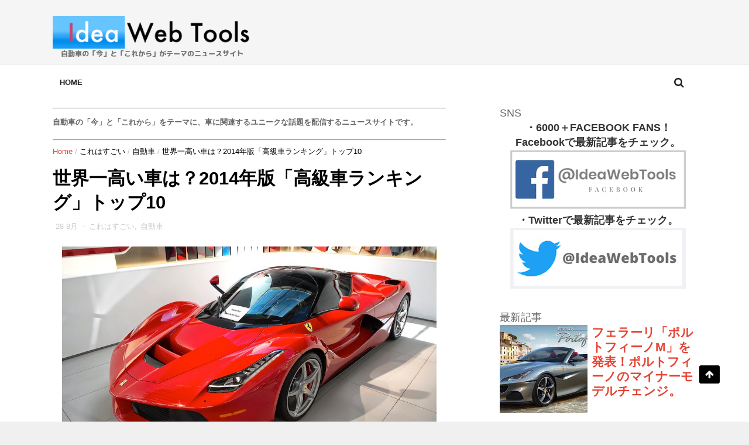

--- FILE ---
content_type: text/html; charset=utf-8
request_url: https://www.google.com/recaptcha/api2/aframe
body_size: 267
content:
<!DOCTYPE HTML><html><head><meta http-equiv="content-type" content="text/html; charset=UTF-8"></head><body><script nonce="5U6dG0-hObwTMz7oYN3_lg">/** Anti-fraud and anti-abuse applications only. See google.com/recaptcha */ try{var clients={'sodar':'https://pagead2.googlesyndication.com/pagead/sodar?'};window.addEventListener("message",function(a){try{if(a.source===window.parent){var b=JSON.parse(a.data);var c=clients[b['id']];if(c){var d=document.createElement('img');d.src=c+b['params']+'&rc='+(localStorage.getItem("rc::a")?sessionStorage.getItem("rc::b"):"");window.document.body.appendChild(d);sessionStorage.setItem("rc::e",parseInt(sessionStorage.getItem("rc::e")||0)+1);localStorage.setItem("rc::h",'1769822858390');}}}catch(b){}});window.parent.postMessage("_grecaptcha_ready", "*");}catch(b){}</script></body></html>

--- FILE ---
content_type: text/javascript; charset=UTF-8
request_url: https://www.idea-webtools.com//feeds/posts/default?alt=json-in-script&max-results=5&callback=_fHfQ
body_size: 5111
content:
// API callback
_fHfQ({"version":"1.0","encoding":"UTF-8","feed":{"xmlns":"http://www.w3.org/2005/Atom","xmlns$openSearch":"http://a9.com/-/spec/opensearchrss/1.0/","xmlns$blogger":"http://schemas.google.com/blogger/2008","xmlns$georss":"http://www.georss.org/georss","xmlns$gd":"http://schemas.google.com/g/2005","xmlns$thr":"http://purl.org/syndication/thread/1.0","id":{"$t":"tag:blogger.com,1999:blog-2802466226624863839"},"updated":{"$t":"2024-11-06T11:54:33.866+09:00"},"category":[{"term":"これはすごい"},{"term":"メルセデスベンツ"},{"term":"自動車"},{"term":"CMプロモーション\u0026マーケティングの話題"},{"term":"フェラーリ"},{"term":"スーパーカーの動画"},{"term":"ランボルギーニ"},{"term":"BMW"},{"term":"チューニングカー\u0026コンプリートカー"},{"term":"テクノロジー"},{"term":"AMG"},{"term":"ポルシェ"},{"term":"アストンマーチン"},{"term":"デザイン"},{"term":"SUV"},{"term":"コンセプトカー"},{"term":"アウディ"},{"term":"マクラーレン"},{"term":"エンターテインメント"},{"term":"レクサス"},{"term":"ブガッティ"},{"term":"日産"},{"term":"新型車のウワサ"},{"term":"ロールスロイス"},{"term":"トヨタ"},{"term":"ベントレー"},{"term":"BRABUS"},{"term":"マツダ"},{"term":"ライフスタイル"},{"term":"ニュース"},{"term":"試乗レビュー動画"},{"term":"ジャガー"},{"term":"マイバッハ"},{"term":"ホンダ"},{"term":"マセラティ"},{"term":"マンソリー"},{"term":"アルファロメオ"},{"term":"セレブリティ"},{"term":"フィアット"},{"term":"PC向け壁紙"},{"term":"Vision-Gran-Turismo"},{"term":"オークション"},{"term":"MINI"},{"term":"ファッションアクセサリー"},{"term":"ランドローバー"},{"term":"Carlexデザイン"},{"term":"Mac"},{"term":"フォルクスワーゲン"},{"term":"インターネット関連"},{"term":"ケーニグセグ"},{"term":"個人的な見解"},{"term":"シトロエン"},{"term":"シボレー"},{"term":"スマホ\u0026ガジェット"},{"term":"テスラモーターズ"},{"term":"パガーニ"},{"term":"音楽の話題（洋楽、邦楽）"},{"term":"インフィニティ"},{"term":"ゲーム"},{"term":"スバル"},{"term":"便利ツール"},{"term":"smart"},{"term":"ザガート"},{"term":"フォード"},{"term":"ロータス"},{"term":"レッドブル"},{"term":"アバルト"},{"term":"ルノー"},{"term":"音楽制作"},{"term":"iTunes"},{"term":"クライスラー"},{"term":"モータースポーツ"},{"term":"光岡自動車"},{"term":"iPhoneアプリ"},{"term":"GLM"},{"term":"KEN OKUYAMA DESIGN"},{"term":"イタルデザイン"},{"term":"キャデラック"},{"term":"ダイハツ"},{"term":"フィスカー"},{"term":"ヘネシーパフォーマンス"},{"term":"ボルボ"},{"term":"ライフハック的な何か。"},{"term":"HAMANN"},{"term":"Rimac"},{"term":"ランキング\u0026特集記事"},{"term":"三菱自動車"},{"term":"SAAB"},{"term":"カールソン"},{"term":"プジョー"},{"term":"ALPINA"},{"term":"Apollo"},{"term":"Jeep"},{"term":"Wモーターズ"},{"term":"YAMAHA"},{"term":"ケーターハム"},{"term":"マザンティ"},{"term":"ライカン"},{"term":"レズヴァニ・モーターズ"}],"title":{"type":"text","$t":"Idea Web Tools | 自動車とテクノロジーのニュースブログ"},"subtitle":{"type":"html","$t":"国内外の自動車ニュースを配信する「今」と「これから」がテーマのニュースマガジン。スーパーカーや高級車のほか、自動車に関わるエンターテインメントやテクノロジーの話題も紹介。"},"link":[{"rel":"http://schemas.google.com/g/2005#feed","type":"application/atom+xml","href":"https:\/\/www.idea-webtools.com\/feeds\/posts\/default"},{"rel":"self","type":"application/atom+xml","href":"https:\/\/www.blogger.com\/feeds\/2802466226624863839\/posts\/default?alt=json-in-script\u0026max-results=5"},{"rel":"alternate","type":"text/html","href":"https:\/\/www.idea-webtools.com\/"},{"rel":"hub","href":"http://pubsubhubbub.appspot.com/"},{"rel":"next","type":"application/atom+xml","href":"https:\/\/www.blogger.com\/feeds\/2802466226624863839\/posts\/default?alt=json-in-script\u0026start-index=6\u0026max-results=5"}],"author":[{"name":{"$t":"Unknown"},"email":{"$t":"noreply@blogger.com"},"gd$image":{"rel":"http://schemas.google.com/g/2005#thumbnail","width":"16","height":"16","src":"https:\/\/img1.blogblog.com\/img\/b16-rounded.gif"}}],"generator":{"version":"7.00","uri":"http://www.blogger.com","$t":"Blogger"},"openSearch$totalResults":{"$t":"1783"},"openSearch$startIndex":{"$t":"1"},"openSearch$itemsPerPage":{"$t":"5"},"entry":[{"id":{"$t":"tag:blogger.com,1999:blog-2802466226624863839.post-4180971535026471581"},"published":{"$t":"2020-09-18T07:06:00.001+09:00"},"updated":{"$t":"2020-09-23T04:13:46.938+09:00"},"category":[{"scheme":"http://www.blogger.com/atom/ns#","term":"フェラーリ"}],"title":{"type":"text","$t":" フェラーリ「ポルトフィーノM」を発表！ポルトフィーノのマイナーモデルチェンジ。"},"content":{"type":"html","$t":"\u003Cdiv class=\"separator\" style=\"clear: both; text-align: center;\"\u003E\u003Ca href=\"https:\/\/blogger.googleusercontent.com\/img\/b\/R29vZ2xl\/AVvXsEgUbX-vaR5nllX6FBQS1FVZ9hWHjsPc1Ui_74IJ5KMrv-N3J454Pfr2WIX4rUzy8XKI8tjYwgIEJ58obnsTrDDru91cbP1nt5595lglF6Jz659tPplTR4I5NIoXN0jUOG4suiW0OQa7CrY\/s700\/200083-car-ferrari-portofino-m.jpg\" imageanchor=\"1\" style=\"margin-left: 1em; margin-right: 1em;\"\u003E\u003Cimg border=\"0\" data-original-height=\"369\" data-original-width=\"700\" src=\"https:\/\/blogger.googleusercontent.com\/img\/b\/R29vZ2xl\/AVvXsEgUbX-vaR5nllX6FBQS1FVZ9hWHjsPc1Ui_74IJ5KMrv-N3J454Pfr2WIX4rUzy8XKI8tjYwgIEJ58obnsTrDDru91cbP1nt5595lglF6Jz659tPplTR4I5NIoXN0jUOG4suiW0OQa7CrY\/s16000\/200083-car-ferrari-portofino-m.jpg\"\u003E\u003C\/a\u003E\u003C\/div\u003E\u003Ch1 style=\"text-align: left;\"\u003E「フェラーリ・ポルトフィーノM」を発表。\u003C\/h1\u003E\u003Cdiv\u003E\u003Cbr\u003E\u003C\/div\u003Eフェラーリは、9月16日にオープンスポーツカー「ポルトフィーノ」の進化バージョンとなる「\u003Cb style=\"text-align: left;\"\u003EポルトフィーノM\u003C\/b\u003E\u003Cspan style=\"text-align: left;\"\u003E」を発表しました。\u003C\/span\u003E\u003Cp\u003Eファクトリーの一時的な閉鎖が明けてから初となる新型車の「ポルトフィーノM」は、「M=モディファイ」という車名の通りマイナーモデルチェンジとなっており、パワートレインの再設計や走行モードの追加、外装デザインの微変更などが特徴です。\u003C\/p\u003E\u003Cspan\u003E\u003C\/span\u003E\u003Cspan\u003E\u003C\/span\u003E\u003Ca href=\"https:\/\/www.idea-webtools.com\/2020\/09\/ferrari-portofino-m.html#more\"\u003Eこの記事の続きを読む »\u003C\/a\u003E"},"link":[{"rel":"edit","type":"application/atom+xml","href":"https:\/\/www.blogger.com\/feeds\/2802466226624863839\/posts\/default\/4180971535026471581"},{"rel":"self","type":"application/atom+xml","href":"https:\/\/www.blogger.com\/feeds\/2802466226624863839\/posts\/default\/4180971535026471581"},{"rel":"alternate","type":"text/html","href":"https:\/\/www.idea-webtools.com\/2020\/09\/ferrari-portofino-m.html","title":" フェラーリ「ポルトフィーノM」を発表！ポルトフィーノのマイナーモデルチェンジ。"}],"author":[{"name":{"$t":"Unknown"},"email":{"$t":"noreply@blogger.com"},"gd$image":{"rel":"http://schemas.google.com/g/2005#thumbnail","width":"16","height":"16","src":"https:\/\/img1.blogblog.com\/img\/b16-rounded.gif"}}],"media$thumbnail":{"xmlns$media":"http://search.yahoo.com/mrss/","url":"https:\/\/blogger.googleusercontent.com\/img\/b\/R29vZ2xl\/AVvXsEgUbX-vaR5nllX6FBQS1FVZ9hWHjsPc1Ui_74IJ5KMrv-N3J454Pfr2WIX4rUzy8XKI8tjYwgIEJ58obnsTrDDru91cbP1nt5595lglF6Jz659tPplTR4I5NIoXN0jUOG4suiW0OQa7CrY\/s72-c\/200083-car-ferrari-portofino-m.jpg","height":"72","width":"72"}},{"id":{"$t":"tag:blogger.com,1999:blog-2802466226624863839.post-5890519913691940102"},"published":{"$t":"2020-09-13T19:45:00.020+09:00"},"updated":{"$t":"2020-09-23T04:08:56.272+09:00"},"category":[{"scheme":"http://www.blogger.com/atom/ns#","term":"マセラティ"}],"title":{"type":"text","$t":"マセラティ「MC20」を発表！バタフライドア採用の新型ミッドシップスーパーカーとして登場！"},"content":{"type":"html","$t":"\u003Cdiv class=\"separator\" style=\"clear: both; text-align: center;\"\u003E\n\u003Ca href=\"https:\/\/blogger.googleusercontent.com\/img\/b\/R29vZ2xl\/AVvXsEgOOZ4SDRPCPdhZocEN_9vUlxh0f8T595FKqqpiLTrKDaVC54rJWpEmiD7Ad3MKZNY4PNtYUpnx6oV5SAPkUPwpkcT9BHeCdiyHuLpeDyUoY7-iN3X85oLo6QMc_EB9G-zRmrFi4M7-qLY\/s640\/Maserati-MC20-14-min.jpg\"\u003E\u003Cimg alt=\"マセラティMC20\" border=\"0\" data-original-height=\"460\" data-original-width=\"800\" height=\"368\" src=\"https:\/\/blogger.googleusercontent.com\/img\/b\/R29vZ2xl\/AVvXsEgOOZ4SDRPCPdhZocEN_9vUlxh0f8T595FKqqpiLTrKDaVC54rJWpEmiD7Ad3MKZNY4PNtYUpnx6oV5SAPkUPwpkcT9BHeCdiyHuLpeDyUoY7-iN3X85oLo6QMc_EB9G-zRmrFi4M7-qLY\/s640\/Maserati-MC20-14-min.jpg\" title=\"\" width=\"640\"\u003E\u003C\/a\u003E\u003C\/div\u003E\n\u003Ch2\u003E\n\u003Cspan style=\"font-size: x-large;\"\u003Eマセラティが新型スーパーカー「MC20」を正式発表！\u003C\/span\u003E\u003C\/h2\u003E\n\u003Cbr\u003E\nマセラティは、以前より開発を進めていた新型のスーパーカー「\u003Cb\u003EMC20\u003C\/b\u003E」を正式発表しました。\u003Cbr\u003E\n\u003Cbr\u003E\n「MC20」は2004年に発売された限定スーパーカー「MC12」の後継とも言える特別なモデルとなっており、マセラティでは初となるバタフライドアを採用しているほか、最高出力630ps、最大トルク730Nmを発揮する100%マセラティ開発による新たなV6エンジン「Nettuno(ネットゥーノ)」を搭載するなど、同ブランドの新時代到来を告げるモデルとなっています。\u003Cbr\u003E\n\u003Cbr\u003E\n\u003Ca href=\"https:\/\/www.idea-webtools.com\/2020\/09\/Maserati-MC20.html#more\"\u003Eこの記事の続きを読む »\u003C\/a\u003E"},"link":[{"rel":"edit","type":"application/atom+xml","href":"https:\/\/www.blogger.com\/feeds\/2802466226624863839\/posts\/default\/5890519913691940102"},{"rel":"self","type":"application/atom+xml","href":"https:\/\/www.blogger.com\/feeds\/2802466226624863839\/posts\/default\/5890519913691940102"},{"rel":"alternate","type":"text/html","href":"https:\/\/www.idea-webtools.com\/2020\/09\/Maserati-MC20.html","title":"マセラティ「MC20」を発表！バタフライドア採用の新型ミッドシップスーパーカーとして登場！"}],"author":[{"name":{"$t":"Unknown"},"email":{"$t":"noreply@blogger.com"},"gd$image":{"rel":"http://schemas.google.com/g/2005#thumbnail","width":"16","height":"16","src":"https:\/\/img1.blogblog.com\/img\/b16-rounded.gif"}}],"media$thumbnail":{"xmlns$media":"http://search.yahoo.com/mrss/","url":"https:\/\/blogger.googleusercontent.com\/img\/b\/R29vZ2xl\/AVvXsEgOOZ4SDRPCPdhZocEN_9vUlxh0f8T595FKqqpiLTrKDaVC54rJWpEmiD7Ad3MKZNY4PNtYUpnx6oV5SAPkUPwpkcT9BHeCdiyHuLpeDyUoY7-iN3X85oLo6QMc_EB9G-zRmrFi4M7-qLY\/s72-c\/Maserati-MC20-14-min.jpg","height":"72","width":"72"}},{"id":{"$t":"tag:blogger.com,1999:blog-2802466226624863839.post-1659011583374531028"},"published":{"$t":"2020-09-13T05:44:00.003+09:00"},"updated":{"$t":"2020-09-13T05:44:36.690+09:00"},"category":[{"scheme":"http://www.blogger.com/atom/ns#","term":"アストンマーチン"}],"title":{"type":"text","$t":"007最新作「ノー・タイム・トゥ・ダイ」をモチーフにしたアストンマーティンの限定車「007エディション」が登場！"},"content":{"type":"html","$t":"\u003Cdiv class=\"separator\" style=\"clear: both; text-align: center;\"\u003E\n\u003Ca href=\"https:\/\/blogger.googleusercontent.com\/img\/b\/R29vZ2xl\/AVvXsEhpWC0z25WPmfxmtJU__D95vrfyMuoSk0Oc6fIfLHlkvV_d9m29FUc4Gjz__UO3rYgnAfIu8HcxY6dDbOuBmkMCjlkvPMYosgGUqKmBlvwapczAMiTeRcfxYYsKUnfX3Wq0R6TmN7Fnwuc\/s1600\/Aston-Martin-007edition-01.jpg\" imageanchor=\"1\"\u003E\u003Cimg alt=\"007最新作「ノー・タイム・トゥ・ダイ」をモチーフにしたアストンマーティンの限定車「007エディション」が登場！\" border=\"0\" data-original-height=\"460\" data-original-width=\"800\" height=\"368\" src=\"https:\/\/blogger.googleusercontent.com\/img\/b\/R29vZ2xl\/AVvXsEhpWC0z25WPmfxmtJU__D95vrfyMuoSk0Oc6fIfLHlkvV_d9m29FUc4Gjz__UO3rYgnAfIu8HcxY6dDbOuBmkMCjlkvPMYosgGUqKmBlvwapczAMiTeRcfxYYsKUnfX3Wq0R6TmN7Fnwuc\/s640\/Aston-Martin-007edition-01.jpg\" title=\"\" width=\"640\"\u003E\u003C\/a\u003E\u003C\/div\u003E\n\u003Cbr\u003E\n\u003Ch2\u003E\n\u003Cspan style=\"font-size: x-large;\"\u003E「007 ノー・タイム・トゥ・ダイ」仕様の限定車「007エディション」がアストンマーティンから登場。\u003C\/span\u003E\u003C\/h2\u003E\n\u003Cbr\u003E\nアストンマーティンは、007の映画最新作となる「\u003Ca href=\"https:\/\/www.007.com\/no-time-to-die-jp\/\" target=\"_blank\"\u003Eノー・タイム・トゥ・ダイ\u003C\/a\u003E」の公開を記念し、ジェームズボンド映画を制作しているEON Productionsとコラボレーションした特別仕様車「007エディション」を「ヴァンテージ」「DBSスーパーレッジェーラ」に設定することを発表しました。\u003Cbr\u003E\n\u003Cbr\u003E\n\u003Cb\u003E007エディションは「ヴァンテージ」が100台、「DBSスーパーレッジェーラ」が25台のみの限定生産となります。\u003C\/b\u003E\u003Cbr\u003E\n\u003Cbr\u003E\n\u003Ca href=\"https:\/\/www.idea-webtools.com\/2020\/09\/Aston-Martin-007edition.html#more\"\u003Eこの記事の続きを読む »\u003C\/a\u003E"},"link":[{"rel":"edit","type":"application/atom+xml","href":"https:\/\/www.blogger.com\/feeds\/2802466226624863839\/posts\/default\/1659011583374531028"},{"rel":"self","type":"application/atom+xml","href":"https:\/\/www.blogger.com\/feeds\/2802466226624863839\/posts\/default\/1659011583374531028"},{"rel":"alternate","type":"text/html","href":"https:\/\/www.idea-webtools.com\/2020\/09\/Aston-Martin-007edition.html","title":"007最新作「ノー・タイム・トゥ・ダイ」をモチーフにしたアストンマーティンの限定車「007エディション」が登場！"}],"author":[{"name":{"$t":"Unknown"},"email":{"$t":"noreply@blogger.com"},"gd$image":{"rel":"http://schemas.google.com/g/2005#thumbnail","width":"16","height":"16","src":"https:\/\/img1.blogblog.com\/img\/b16-rounded.gif"}}],"media$thumbnail":{"xmlns$media":"http://search.yahoo.com/mrss/","url":"https:\/\/blogger.googleusercontent.com\/img\/b\/R29vZ2xl\/AVvXsEhpWC0z25WPmfxmtJU__D95vrfyMuoSk0Oc6fIfLHlkvV_d9m29FUc4Gjz__UO3rYgnAfIu8HcxY6dDbOuBmkMCjlkvPMYosgGUqKmBlvwapczAMiTeRcfxYYsKUnfX3Wq0R6TmN7Fnwuc\/s72-c\/Aston-Martin-007edition-01.jpg","height":"72","width":"72"}},{"id":{"$t":"tag:blogger.com,1999:blog-2802466226624863839.post-911658604056254305"},"published":{"$t":"2020-05-17T22:21:00.001+09:00"},"updated":{"$t":"2020-05-17T22:21:08.722+09:00"},"category":[{"scheme":"http://www.blogger.com/atom/ns#","term":"マンソリー"},{"scheme":"http://www.blogger.com/atom/ns#","term":"ランボルギーニ"}],"title":{"type":"text","$t":"マンソリーの創業30周年記念モデル「Cabrera」はアヴェンタドールSVJがベースの攻撃的カスタムに！"},"content":{"type":"html","$t":"\u003Cdiv class=\"separator\" style=\"clear: both; text-align: center;\"\u003E\n\u003Ca href=\"https:\/\/blogger.googleusercontent.com\/img\/b\/R29vZ2xl\/AVvXsEggyvKVWvC3etMlcvzHymWLMTyc-0QyEDr6oYu1kN4x_2p-ZYuh5N4y3GhW3G9eIq-vE-rE8A4VQY8xA_7HuwOt5cPrMnI1FWsnd99tNpX5dBw25N5Zh67Rbz3rG9advPsSM-FHw0Rvw6o\/s1600\/Mansory-cabrera-lamborghini-aventador-svj-01.jpg\" imageanchor=\"1\"\u003E\u003Cimg alt=\"MANSORY Cabrera アヴェンタドールSVJ\" border=\"0\" data-original-height=\"549\" data-original-width=\"1000\" height=\"350\" src=\"https:\/\/blogger.googleusercontent.com\/img\/b\/R29vZ2xl\/AVvXsEggyvKVWvC3etMlcvzHymWLMTyc-0QyEDr6oYu1kN4x_2p-ZYuh5N4y3GhW3G9eIq-vE-rE8A4VQY8xA_7HuwOt5cPrMnI1FWsnd99tNpX5dBw25N5Zh67Rbz3rG9advPsSM-FHw0Rvw6o\/s640\/Mansory-cabrera-lamborghini-aventador-svj-01.jpg\" title=\"\" width=\"640\"\u003E\u003C\/a\u003E\u003C\/div\u003E\n\u003Cbr\u003E\n\u003Ch2\u003E\n\u003Cspan style=\"font-size: x-large;\"\u003Eランボルギーニ・アヴェンタドールSVJをベースにした「MANSORY Cabrera」\u003C\/span\u003E\u003C\/h2\u003E\n\u003Cbr\u003E\nスーパーカーや超高級車を扱うドイツのチューニングメーカー「マンソリー」は、同社の30周年を記念した特別限定モデルとして「\u003Cb\u003EMANSORY Cabrera\u003C\/b\u003E」を発表しました。\u003Cbr\u003E\n\u003Cbr\u003E\n「MANSORY Cabrera」は、ランボルギーニの高性能モデル「アヴェンタドールSVJ」をベースにしたコンプリートカーとなっており、0-100km\/h加速は2.6秒、最高速度は355km\/hという世界的にもトップクラスの性能が公表されています。\u003Cbr\u003E\n\u003Cbr\u003E\n\u003Ca href=\"https:\/\/www.idea-webtools.com\/2020\/05\/Mansory-cabrera-lamborghini-aventador-svj.html#more\"\u003Eこの記事の続きを読む »\u003C\/a\u003E"},"link":[{"rel":"edit","type":"application/atom+xml","href":"https:\/\/www.blogger.com\/feeds\/2802466226624863839\/posts\/default\/911658604056254305"},{"rel":"self","type":"application/atom+xml","href":"https:\/\/www.blogger.com\/feeds\/2802466226624863839\/posts\/default\/911658604056254305"},{"rel":"alternate","type":"text/html","href":"https:\/\/www.idea-webtools.com\/2020\/05\/Mansory-cabrera-lamborghini-aventador-svj.html","title":"マンソリーの創業30周年記念モデル「Cabrera」はアヴェンタドールSVJがベースの攻撃的カスタムに！"}],"author":[{"name":{"$t":"Unknown"},"email":{"$t":"noreply@blogger.com"},"gd$image":{"rel":"http://schemas.google.com/g/2005#thumbnail","width":"16","height":"16","src":"https:\/\/img1.blogblog.com\/img\/b16-rounded.gif"}}],"media$thumbnail":{"xmlns$media":"http://search.yahoo.com/mrss/","url":"https:\/\/blogger.googleusercontent.com\/img\/b\/R29vZ2xl\/AVvXsEggyvKVWvC3etMlcvzHymWLMTyc-0QyEDr6oYu1kN4x_2p-ZYuh5N4y3GhW3G9eIq-vE-rE8A4VQY8xA_7HuwOt5cPrMnI1FWsnd99tNpX5dBw25N5Zh67Rbz3rG9advPsSM-FHw0Rvw6o\/s72-c\/Mansory-cabrera-lamborghini-aventador-svj-01.jpg","height":"72","width":"72"}},{"id":{"$t":"tag:blogger.com,1999:blog-2802466226624863839.post-4787523661053305921"},"published":{"$t":"2020-05-08T21:46:00.002+09:00"},"updated":{"$t":"2020-05-11T15:00:33.332+09:00"},"category":[{"scheme":"http://www.blogger.com/atom/ns#","term":"フェラーリ"}],"title":{"type":"text","$t":"フェラーリ、生産の再開を発表。医療サポートや予防安全対策を行いながらの再開へ。"},"content":{"type":"html","$t":"\u003Cdiv class=\"separator\" style=\"clear: both; text-align: center;\"\u003E\n\u003Ca href=\"https:\/\/blogger.googleusercontent.com\/img\/b\/R29vZ2xl\/AVvXsEjIi4B7IbXxkmjLRYGqvl4LgMcEtU7kyFKteZaOsPzIFzoZ6CiF_H5U-JIs0EFO6LsJfcRMTfjGFnwYyLHJucMYejLn42y4O7D0vvSP9g-rr9-ogNw2tzFf-Hs6xXbflEoY8dbTEFa6VaY\/s1600\/20006-corporate-ferrari-covid-19.jpg\" imageanchor=\"1\"\u003E\u003Cimg alt=\"フェラーリ、生産の再開を発表。医療サポートや予防安全対策を行いながらの再開へ。\" border=\"0\" data-original-height=\"545\" data-original-width=\"1000\" height=\"348\" src=\"https:\/\/blogger.googleusercontent.com\/img\/b\/R29vZ2xl\/AVvXsEjIi4B7IbXxkmjLRYGqvl4LgMcEtU7kyFKteZaOsPzIFzoZ6CiF_H5U-JIs0EFO6LsJfcRMTfjGFnwYyLHJucMYejLn42y4O7D0vvSP9g-rr9-ogNw2tzFf-Hs6xXbflEoY8dbTEFa6VaY\/s640\/20006-corporate-ferrari-covid-19.jpg\" title=\"\" width=\"640\"\u003E\u003C\/a\u003E\u003C\/div\u003E\n\u003Cbr\u003E\n\u003Ch2\u003E\n\u003Cspan style=\"font-size: x-large;\"\u003Eフェラーリが5月8日からの完全な生産再開を発表。\u003C\/span\u003E\u003C\/h2\u003E\n\u003Cbr\u003E\n\u003Cb\u003Eフェラーリは、新型コロナウイルスの感染拡大により3月14日から停止していた生産を、5月8日（金）に完全に再開することを発表しました。\u003C\/b\u003E\u003Cbr\u003E\n\u003Cbr\u003E\n生産の再開に備え、従業員の健康を守ることを目的とした「バック・オン・トラック」と呼ばれるプログラムを立ち上げるほか、予防、安全対策の説明なども行なったとのことです。\u003Cbr\u003E\n\u003Ca href=\"https:\/\/www.idea-webtools.com\/2020\/05\/Ferrari-resumes-production.html#more\"\u003Eこの記事の続きを読む »\u003C\/a\u003E"},"link":[{"rel":"edit","type":"application/atom+xml","href":"https:\/\/www.blogger.com\/feeds\/2802466226624863839\/posts\/default\/4787523661053305921"},{"rel":"self","type":"application/atom+xml","href":"https:\/\/www.blogger.com\/feeds\/2802466226624863839\/posts\/default\/4787523661053305921"},{"rel":"alternate","type":"text/html","href":"https:\/\/www.idea-webtools.com\/2020\/05\/Ferrari-resumes-production.html","title":"フェラーリ、生産の再開を発表。医療サポートや予防安全対策を行いながらの再開へ。"}],"author":[{"name":{"$t":"Unknown"},"email":{"$t":"noreply@blogger.com"},"gd$image":{"rel":"http://schemas.google.com/g/2005#thumbnail","width":"16","height":"16","src":"https:\/\/img1.blogblog.com\/img\/b16-rounded.gif"}}],"media$thumbnail":{"xmlns$media":"http://search.yahoo.com/mrss/","url":"https:\/\/blogger.googleusercontent.com\/img\/b\/R29vZ2xl\/AVvXsEjIi4B7IbXxkmjLRYGqvl4LgMcEtU7kyFKteZaOsPzIFzoZ6CiF_H5U-JIs0EFO6LsJfcRMTfjGFnwYyLHJucMYejLn42y4O7D0vvSP9g-rr9-ogNw2tzFf-Hs6xXbflEoY8dbTEFa6VaY\/s72-c\/20006-corporate-ferrari-covid-19.jpg","height":"72","width":"72"}}]}});